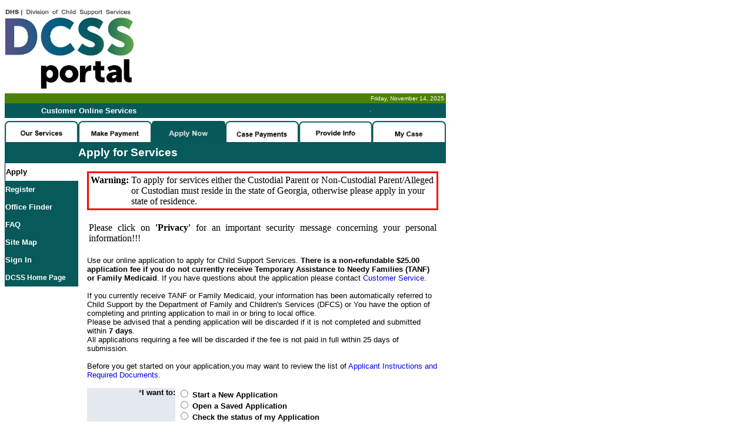

--- FILE ---
content_type: text/html;charset=UTF-8
request_url: https://services.georgia.gov/dhr/cspp/do/public/ApplyNow;jsessionid=B0204A7D090DEB2EF546CD38CF09EB53
body_size: 68151
content:




   














<html>
<body>

<!-- SiteCatalyst code version: H.16.
Copyright 1997-2008 Omniture, Inc. More info available at
http://www.omniture.com -->
<script language="JavaScript" type="text/javascript" src="/dhr/cspp/pages/files/s_code.js"></script>
<script language="JavaScript" type="text/javascript"><!--
/* You may give each page an identifying name, server, and channel on
the next lines. */ 
s.pageName="CSPP - Applicant New"
s.server="services.georgia.gov"
s.channel=""
s.pageType=""
s.prop1=""
s.prop2=""
s.prop3=""
s.prop4=""
s.prop5=""
s.prop6=""
s.prop7=""
/* Conversion Variables */
s.state=""
s.zip=""
s.events=""
s.eVar9=""
s.eVar10=""
s.eVar11=""
/* Hierarchy Variables */
s.hier1=""
/************* DO NOT ALTER ANYTHING BELOW THIS LINE ! **************/
var s_code=s.t();if(s_code)document.write(s_code)//--></script>
<!-- End SiteCatalyst code version: H.16. -->



<div style="width: 750px;">
<table  border="0" cellspacing="0" cellpadding="0" style="table-layout:fixed; width: 750px;">
                <tr>
                                <td>
                                                <body style="background-color:#FFFFFF;">
                                                                <table style="table-layout:fixed;width: 750px;" cellSpacing=0 cellPadding=0 bgColor=#ffffff border=0 valign="top">
 
                                                                                <tr>
                                                                                               
                                                                                                <td vAlign=top align=left style="width: 50px;"><A
                                                                                                                href="http://www.ocss.dhr.georgia.gov/" target="_blank" ><img src="/dhr/cspp/pages/images/dcssportallogo.jpg" border="0"  style="width: 220px;"></a></td> 
                                                                                                
                                                                                </tr>
                                                                </table>
                                                                <table cellSpacing=0 cellPadding=0 width=750 border=0 valign="top">
 
                                                                                <tr bgColor=#4D8208>                                                                                               
                                                                                                <td vAlign=top align=right width="28%" style="font-size: 10px; line-height: normal; font-weight: normal; font-variant: normal; color: #FFFFFF; text-decoration: none; font-family: Verdana, Arial, Helvetica, sans-serif; padding: 3px;">
                               
 
                                                                                                Friday, November 14, 2025
 
                                                                                                </td>
                                                                                </tr>
                                                                </table>
                                                                <table width="750" border="0" cellpadding="0" cellspacing="0" bgcolor="#085959">
                                                                                <tr valign="middle">
                                                                                                <td width="62" height="25" align="left" valign="top">&nbsp;</td>
                                                                                                <td width="530" align="left" valign="middle"><font color="#FFFFFF" face="Arial"><strong><font color="#FFFFFF"><strong><font size="2">
                                                                                                                Customer Online Services
                                                                                                                </font></strong></font></strong></font></td>
                   
                                                                                                <td width="28" align="left" valign="middle"><img src="/dhr/cspp/pages/images/secure_icon_transparent_bg.gif" width="27" height="25"></td>
                                                                                                <td width="130" align="left" valign="middle"><font size="1"><strong>
                                                                                                                <font color="#999966">-</font><font color="#FFFFFF" face="Arial"></font></strong></font>
                                                                                                </td>
                                                                                </tr>
                                                                </table>
                                                </body>
 
                                </td>
                </tr>
                <tr>
                                <td height="5" id="headerSpace" bgcolor="white"><img src="/dhr/cspp/pages/images/spacer.gif" height="5" alt="" width="1" /></td>
                </tr>
</table>
</div>





<link href="/dhr/cspp/pages/cspp.css;jsessionid=F4076395A25D4445036FD3C2B2F6F23E" rel="stylesheet" type="text/css"/>

<script>
<!--
function sessionTimeoutImminent()
{
    var now = new Date();
    var hours = now.getHours();
    var minutes = now.getMinutes();
        var timeValue = "" + ((hours > 12) ? hours -12 : hours)
    if (timeValue == "0") timeValue = 12;
    timeValue += ((minutes < 10) ? ":0" : ":") + minutes
    timeValue += (hours >= 12) ? " P.M." : " A.M."

    alert(timeValue + ": Your session will time out in 5 minutes.");
}

function showAlertMsg(message)
{
        alert(html_entity_decode(message) + "\n");
 }

function html_entity_decode(s) 
{

        var span = document.createElement('textarea');
        span.innerHTML=s.replace(/</g,"<").replace(/>/g,">");
        return span.value;
}

function doSubmit(form)
{
    eval("var obj = document." + form);
    if(obj == null)
    {
        alert("*** Developer Error *** Form \"" + form + "\" not found."); 
        return false;
    }
    var validationFunction = "validate" + form.charAt(0).toUpperCase() + form.substring(1,form.length); 
    eval("var callValidate = ((typeof " + validationFunction + ") == \"function\");");
    if(callValidate)    
        eval("var valid = validate" + form.charAt(0).toUpperCase() + form.substring(1,form.length) + "(document." + form + ");");
    else
        eval("var valid = true;");
    if(valid)
    {
        eval("document." + form + ".submit();");
    }
    return false;
}

function doSubmitEx(form, action)
{
    eval("var obj = document." + form);
    if(obj == null)
    {
        alert("*** Developer Error *** Form \"" + form + "\" not found."); 
        return false;
    }
    var validationFunction = "validate" + form.charAt(0).toUpperCase() + form.substring(1,form.length); 
    eval("var callValidate = ((typeof " + validationFunction + ") == \"function\");");
    if(callValidate)    
        eval("var valid = validate" + form.charAt(0).toUpperCase() + form.substring(1,form.length) + "(document." + form + ");");
    else
        eval("var valid = true;");
    if(valid)
    {   
        eval("document." + form + ".action=document." + form + ".action" + "+\"?action=" + action +"\";");
        eval("document." + form + ".submit();");
    }
    return false;
}

function doSave(form)
{
    eval("var obj = document." + form);
    if(obj == null)
    {
        alert("*** Developer Error *** Form \"" + form + "\" not found."); 
        return false;
    }
    var validationFunction = "validate" + form.charAt(0).toUpperCase() + form.substring(1,form.length); 
    eval("var callValidate = ((typeof " + validationFunction + ") == \"function\");");
    if(callValidate)    
        eval("var valid = validate" + form.charAt(0).toUpperCase() + form.substring(1,form.length) + "(document." + form + ");");
    else
        eval("var valid = true;");
    if(valid)
    {
        if(obj.action.indexOf('?') != -1)
        {
            var i = obj.action.indexOf('?');
            obj.action = obj.action.substring(0,i);
        }   
                obj.action=obj.action+'?Save=true';
        eval("document." + form + ".submit();");    
    }
    return false;
}

function doNew(form)
{
    eval("var obj = document." + form);
    if(obj == null)
    {
        alert("*** Developer Error *** Form \"" + form + "\" not found."); 
        return false;
    }
    var validationFunction = "validate" + form.charAt(0).toUpperCase() + form.substring(1,form.length); 
    eval("var callValidate = ((typeof " + validationFunction + ") == \"function\");");
    if(callValidate)    
        eval("var valid = validate" + form.charAt(0).toUpperCase() + form.substring(1,form.length) + "(document." + form + ");");
    else
        eval("var valid = true;");
    if(valid)
    {
        if(obj.action.indexOf('?') != -1)
        {
            var i = obj.action.indexOf('?');
            obj.action = obj.action.substring(0,i);
        }   
                obj.action=obj.action+'?New=true';
        eval("document." + form + ".submit();");    
    }
    return false;
}


function doNext(form)
{
    eval("var obj = document." + form);
    if(obj == null)
    {
        alert("*** Developer Error *** Form \"" + form + "\" not found."); 
        return false;
    }
    var validationFunction = "validate" + form.charAt(0).toUpperCase() + form.substring(1,form.length); 
    eval("var callValidate = ((typeof " + validationFunction + ") == \"function\");");
    if(callValidate)    
        eval("var valid = validate" + form.charAt(0).toUpperCase() + form.substring(1,form.length) + "(document." + form + ");");
    else
        eval("var valid = true;");
    if(valid)
    {
        if(obj.action.indexOf('?') != -1)
        {
            var i = obj.action.indexOf('?');
            obj.action = obj.action.substring(0,i);
        }   
                obj.action=obj.action+'?Direction=FORWARD';
        eval("document." + form + ".submit();");
    }
    return false;
}

function doPrevious(form)
{
    eval("var obj = document." + form);
    if(obj == null)
    {
        alert("*** Developer Error *** Form \"" + form + "\" not found."); 
        return false;
    }
    var validationFunction = "validate" + form.charAt(0).toUpperCase() + form.substring(1,form.length); 
    eval("var callValidate = ((typeof " + validationFunction + ") == \"function\");");
    if(callValidate)    
        eval("var valid = validate" + form.charAt(0).toUpperCase() + form.substring(1,form.length) + "(document." + form + ");");
    else
        eval("var valid = true;");
    if(valid)
    {
        if(obj.action.indexOf('?') != -1)
        {
            var i = obj.action.indexOf('?');
            obj.action = obj.action.substring(0,i);
        }   
                obj.action=obj.action+'?Direction=BACKWARD';
        eval("document." + form + ".submit();");
    }
    return false;
}

function doRedirect(form, target)
{
    eval("var obj = document." + form);
    if(obj == null)
    {
        alert("*** Developer Error *** Form \"" + form + "\" not found."); 
        return false;
    }
    var validationFunction = "validate" + form.charAt(0).toUpperCase() + form.substring(1,form.length); 
    eval("var callValidate = ((typeof " + validationFunction + ") == \"function\");");
    if(callValidate)    
        eval("var valid = validate" + form.charAt(0).toUpperCase() + form.substring(1,form.length) + "(document." + form + ");");
    else
        eval("var valid = true;");
    if(valid)
    {
        if(obj.action.indexOf('?') != -1)
        {
            var i = obj.action.indexOf('?');
            obj.action = obj.action.substring(0,i);
        }   
                obj.action=obj.action+'?RedirectTo='+target;
        eval("document." + form + ".submit();");
    }
    return false;
}

function doRedirectWithChecking(form,target,checking)
{
    eval("var obj = document." + form);
    if(obj == null)
    {
        alert("*** Developer Error *** Form \"" + form + "\" not found."); 
        return false;
    }
    var validationFunction = "validate" + form.charAt(0).toUpperCase() + form.substring(1,form.length); 
    eval("var callValidate = ((typeof " + validationFunction + ") == \"function\");");
    if(callValidate)    
        eval("var valid = validate" + form.charAt(0).toUpperCase() + form.substring(1,form.length) + "(document." + form + ");");
    else
        eval("var valid = true;");
    if(valid)
    {
        if(obj.action.indexOf('?') != -1)
        {
            var i = obj.action.indexOf('?');
            obj.action = obj.action.substring(0,i);
        }   
            obj.action=obj.action+'?RedirectTo='+target;
        
        if(checking)
            eval("document." + form + ".submit();");
    }
    return false;
}       

var selectCtlName = "CaseList";
var tableName = "DynamicTable";
var isW3DOM = false;
var message = "Sorry, your browser is not W3C DOM Compliant. As a result Filtering by case will not work. To use this functionality, please upgrade to a W3C DOM compliant browser such as Internet Explorer 5.0 (or above) or Netscape 6.0 (or above)."
var currentCase = ""            
var rowData = new Array();


function onLoadHandler()
{               
    isW3DOM = (document.getElementById)?true:false;
    if(!isW3DOM)
    {
        alert(message);                 
        return;
    }

    var trackSession = 0;
    if(trackSession)
        setTimeout("sessionTimeoutImminent()",24.5*60*1000);

    var table = document.getElementById(tableName);
    if(table != null)
    {   
        var tbody = table.getElementsByTagName("TBODY")[0];
        
        var allRows = tbody.getElementsByTagName("TR"); 
            
        var index = 0;   
        for(var i=0; i<allRows.length; i++)
        {
            if(allRows[i].id == "")
                continue;
            var tdArray = allRows[i].childNodes;
            var cellData = new Array();
            var index2 = 0;
            for(var j=0; j<tdArray.length; j++)
            {
                if(tdArray[j].nodeType != 1)
                    continue;
                cellData[index2] = new Array(tdArray[j].innerHTML);    
                index2++;
            }
            rowData[index] = new Array(allRows[i].id, cellData);                    
            index++;
        }
                 
        helper(document.getElementById(selectCtlName).options[0].innerHTML);
    }
    
    if((typeof doOnload) == "function") 
        doOnload();   
}

function onUnloadHandler()
{
    if((typeof doOnUnload) == "function")   
        doOnUnload();
}

window.onload = onLoadHandler;
window.onunload=onUnloadHandler;
                    
function show(select)
{
    if(!isW3DOM)
    {
        alert(message); 
        return;
    }   
    var selectedCase = select.options[select.selectedIndex].innerHTML;  
    helper(selectedCase);                               
}

function strltrim() 
{
    return this.replace(/^\s+/,'');
}

function strrtrim() 
{
    return this.replace(/\s+$/,'');
}

function strtrim() 
{
    return this.replace(/^\s+/,'').replace(/\s+$/,'');
}

String.prototype.ltrim = strltrim;
String.prototype.rtrim = strrtrim;
String.prototype.trim = strtrim;


/////////////////////////////
// internal usage //
/////////////////////////////

function helper(selectedCase)
{       
    if(!isW3DOM)
        return;
                    
    currentCase = selectedCase;
    var table = document.getElementById(tableName);     
    var tbody = table.getElementsByTagName("TBODY")[0];

    var nRow = rowData.length;                                                      
    if (nRow < 1)
        return; 
    
    cleanTable();
    
    for(var i=0; i<nRow; i++)
    {                           
                var index =     0;
        if(selectedCase != "All")
        {
            index = -1;
            var cases = rowData[i][0].split(",");
            for(var j=0; j<cases.length; j++)
            {
                var theCase = cases[j]; 
                var indexU = cases[j].indexOf("_");
                if(indexU != -1)
                    theCase = cases[j].substring(0,indexU); 
                if(theCase == selectedCase)
                {
                    index = 0;
                    break;
                }
            }       
        }
        if(index  != -1)
        {                       
            var tr = document.createElement("TR");
            for(var j=0; j<rowData[i][1].length; j++)
            {
                var cell = document.createElement("td");
                    cell.innerHTML = rowData[i][1][j];
                    tr.appendChild(cell);
            }                       
            tbody.appendChild(tr);                      
        }
    }
    
}

function cleanTable()
{
    var table = document.getElementById(tableName);
    var tbody = table.getElementsByTagName("TBODY")[0];
    var rows = tbody.getElementsByTagName("TR");
    var len = rows.length;
    while(len > 0)
    {
        var row = rows[0];
        tbody.removeChild(row);
        rows = tbody.getElementsByTagName("TR");
        len = rows.length;
    }
}

function popHelp(helpInfo, width, height) 
{ 
    features = 'toolbar=no,location=no,directories=no,status=no,menubar=no,scrollbars=no,resizable=no,top=250,left=250,width='+width+',height='+height;
    helpWindow = window.open ("","",features);
    helpWindow.document.write ("<body align='center' style='font-size: 10pt; font-family:Arial; color:black; font-weight:600'>"+helpInfo+"</body>");
} 
// -->
</script>


<table  border="0" cellspacing="0" cellpadding="0" width="740" bgcolor="white" >




  
  <tr>    


	

    <td  valign="bottom" width="125" height="35"> 
      <a href="/dhr/cspp/do/public/Welcome;jsessionid=F4076395A25D4445036FD3C2B2F6F23E"><img border="0" name="OurServices" alt="Our Services" src="/dhr/cspp/pages/images/OurServicesUp.gif" width="125" height="36"/></a>
    </td>


  	

    <td  valign="bottom" width="125" height="35"> 
      <a href="/dhr/cspp/do/public/MakePayment;jsessionid=F4076395A25D4445036FD3C2B2F6F23E"><img border="0" name="MakePayment" alt="Make Payment" src="/dhr/cspp/pages/images/MakePaymentUp.gif" width="125" height="36"/></a>
    </td>


	
  	
		  	
  		

    <td bgcolor="#085959" bordercolor="#085959" height="35" valign="bottom" width="125"> 
      <img border="0" name="ApplyNow" alt="Apply Now" src="/dhr/cspp/pages/images/ApplyNowDown.gif" width="125" height="36"/>
    </td>


	
  	

    <td  valign="bottom" width="125" height="35"> 
      <a href="/dhr/cspp/do/Payments;jsessionid=F4076395A25D4445036FD3C2B2F6F23E"><img border="0" name="Payments" alt="Payments" src="/dhr/cspp/pages/images/CasePaymentsUp.gif" width="125" height="36"/></a>
    </td>


  	

    <td  valign="bottom" width="125" height="35"> 
      <a href="/dhr/cspp/do/PersonalInfo;jsessionid=F4076395A25D4445036FD3C2B2F6F23E"><img border="0" name="ProvideInfo" alt="Provide Info" src="/dhr/cspp/pages/images/ProvideInfoUp.gif" width="125" height="36"/></a>
    </td>


	

    <td  valign="bottom" width="125" height="35"> 
      <a href="/dhr/cspp/do/FetchMyCaseInformation;jsessionid=F4076395A25D4445036FD3C2B2F6F23E"><img border="0" name="MyCase" alt="My Case" src="/dhr/cspp/pages/images/MyCaseUp.gif" width="125" height="36"/></a>
    </td>

    
		

  
   </tr>
   
    

  
    
  <tr style="border-top-style:solid; border-top-width:5" bgcolor="#085959" bordercolor="#085959"> 


	<td height="36" width="140" >&nbsp;</td>
	<td colspan="3" height="36" class="title1">Apply for Services</td>
	<td height="36" colspan="2" align="right" class="title2">
	
	&nbsp;
	</td> 

    
  </tr>  
  <tr bordercolor="#FFFFCC"> 





    <td valign="top" height="318"> 
        <table cellspacing="0" width="125" height="100" style="border-top-width: 0">
        
        

   	  
	  

            <tr> 
              <td style="border-left-style:solid; border-left-width:1;" bordercolor="#085959" height="30"> 
                <p> <font face="Arial" font size="2"><b>Apply 
                  </b></font></p>
              </td>
            </tr>

  
	  
	  

            <tr> 
              <td bgcolor="#085959" height="30" >  
                <p> <font face="Arial" color="#FFFFFF" size="2"><b><a href="/dhr/cspp/do/public/Register;jsessionid=F4076395A25D4445036FD3C2B2F6F23E" style="text-decoration: none; color: white">Register</a> 
                  </b></font></p>
                 </td>
            </tr>


	  

            <tr> 
              <td bgcolor="#085959" height="30" >  
                <p> <font face="Arial" color="#FFFFFF" size="2"><b><a href="/dhr/cspp/do/public/OfficeFinder;jsessionid=F4076395A25D4445036FD3C2B2F6F23E" style="text-decoration: none; color: white">Office Finder</a> 
                  </b></font></p>
                 </td>
            </tr>


	  

            <tr> 
              <td bgcolor="#085959" height="30" >  
                <p> <font face="Arial" color="#FFFFFF" size="2"><b><a href="/dhr/cspp/do/public/FAQ;jsessionid=F4076395A25D4445036FD3C2B2F6F23E" style="text-decoration: none; color: white">FAQ</a> 
                  </b></font></p>
                 </td>
            </tr>


	  

            <tr> 
              <td bgcolor="#085959" height="30" >  
                <p> <font face="Arial" color="#FFFFFF" size="2"><b><a href="/dhr/cspp/do/public/SiteMap;jsessionid=F4076395A25D4445036FD3C2B2F6F23E" style="text-decoration: none; color: white">Site Map</a> 
                  </b></font></p>
                 </td>
            </tr>


	  

            <tr> 
              <td bgcolor="#085959" height="30" >  
                <p> <font face="Arial" color="#FFFFFF" size="2"><b><a href="/dhr/cspp/do/Logon;jsessionid=F4076395A25D4445036FD3C2B2F6F23E" style="text-decoration: none; color: white">Sign In</a> 
                  </b></font></p>
                 </td>
            </tr>


  
        

   <tr>
      <td bgcolor="#085959" height="30">
      <a href="https://childsupport.georgia.gov/" style="text-decoration:none; color: white"><b><span style="font-size: 9.3pt; font-family:Arial; color:FFFFFF;">DCSS Home Page</span></b></a>
      </td>
    </tr>


</table>
  </td>
  <td colspan="6" height="318" valign="top" align="right" >
    <table width="610" height="193" border="0" cellspacing="0" cellpadding="0">

  
        


<script>
<!--
// -->
</script>
<NOSCRIPT>
<br/>
<p><font face="Arial" color="#FF0000" size="3"><b>
<u>Error</u><br/><br/>
This web site requires JavaScript support.<br/><br/>
If your browser doesn't support JavaScript then please upgrade your browser. 
If JavaScript support has been disabled then please enable it.
</b></font></p>
</NOSCRIPT>

    <tr>
    <td valign="top">
        <table><tbody></tbody></table>
        <table><tbody></tbody></table>


   	

<script>
<!--
function checkEitherOrAndSubmit()
{
	var IAmTheRequiredText = "'I am the' selection is required.";
	var IWantToRequiredText = "'I want to' selection is required.";

	if(!document.applicantNewForm.appNewSelection[0].checked &&
		!document.applicantNewForm.appNewSelection[1].checked &&
		!document.applicantNewForm.appNewSelection[2].checked &&
		(document.applicantNewForm.appNewSelection[3] != null &&
		!document.applicantNewForm.appNewSelection[3].checked))
	{
		showAlertMsg(IWantToRequiredText);
		return false;
	} 	
	else if(document.applicantNewForm.appNewSelection[0].checked && 
		!document.applicantNewForm.roleSelection[0].checked &&
		!document.applicantNewForm.roleSelection[1].checked &&
		!document.applicantNewForm.roleSelection[2].checked )
	{
		showAlertMsg(IAmTheRequiredText);
		return false;
	}
	if(document.applicantNewForm.appNewSelection[0].checked)
	{
		doNew("applicantNewForm");
	}
	else 
	{
		doNext("applicantNewForm");
	}
	return false;
}

function startNewApp()
{
	document.getElementById("roleSelectionTable").style.display='block';
}

function openSavedApp()
{
	document.getElementById("roleSelectionTable").style.display='none';
}

function doOnload()
{
	document.applicantNewForm.roleSelection[0].checked = false;
	document.applicantNewForm.roleSelection[1].checked = false;
	document.getElementById("roleSelectionTable").style.display='none';
}
//-->
</script>

	<table width="98%" cellpadding="0" cellspacing="0">
		<tr height="10"><td></td></tr>
		<tr>
		<td>
		  <table style="border: red solid medium;">
			<tr>
			  <td align="right" valign="top"><b>Warning:</b></td>
			  <td align="left">To apply for services either the Custodial Parent or Non-Custodial Parent/Alleged or Custodian must reside in the state of Georgia, otherwise please apply in your state of residence.</td>
			</tr>
		   </table>
		</td>
		</tr>		
		
		<tr height="5"><td>
		    &nbsp;
			<table>
			 <tr>
			   <td>
			   
			   <span style="color:black"><p align="justify">Please click on <a class="one" href="/dhr/cspp/do/public/PrivacyMsg"><b>'Privacy'</b></a> for an important security message concerning your personal information!!!</p></span></td> 
			 </tr>
		    </table>&nbsp;
		</td></tr>
		<tr>
			<td class="font4">
				Use our online application to apply for Child Support Services. <b>There is a non-refundable $25.00 application fee if you do not currently receive Temporary Assistance to Needy Families (TANF) or Family Medicaid</b>. If you have questions about the application please contact <a href="/dhr/cspp/do/public/Contact"> Customer Service</a>.<br><br>If you currently receive TANF or Family Medicaid, your information has been automatically referred to Child Support by the Department of Family and Children's Services (DFCS) or You have the option of completing and printing application to mail in or bring to local office.<br><font color="black">Please be advised that a pending application will be discarded if it is not completed and submitted within <b>7 days</b>.</b></font><br><font color="black">All applications requiring a fee will be discarded if the fee is not paid in full within 25 days of submission.</font><br><br>Before you get started on your application,you may want to review the list of <a href="http://dcss.dhs.georgia.gov/application-services" target="_blank"> Applicant Instructions and Required Documents</a>. 
			</td>
		</tr>
		<tr height="15"><td></td></tr>
		<tr>
			<td>
				<form name="applicantNewForm" method="post" action="/dhr/cspp/do/public/application/ApplicantNewNext;jsessionid=F4076395A25D4445036FD3C2B2F6F23E" onsubmit="return validateApplicantNewForm(this);">
				<table cellpadding="0" cellspacing="0"  width="100%">
					<tr valign="top" >
						<td width="25%" class="font7" align="right">
							&nbsp;&nbsp;&nbsp;<font color="#864038">*</font>I want to:
						</td>
						<td width="75%" class="font4">
							&nbsp<input name="appNewSelection" type="radio" value="startNewApp"  onClick="startNewApp();" />
								<b>Start a New Application</b>
							<br>
							&nbsp<input name="appNewSelection" type="radio" value="openSavedApp" onClick="openSavedApp();" />
								<b>Open a Saved Application</b>
								<br>  
							&nbsp<input name="appNewSelection" type="radio" value="checkAppStatus" onClick="openSavedApp();" />
								<b>Check the status of my Application</b>
							
						</td>
					</tr>
					<tr height="15"><td colspan="2"></td></tr>
					<tr>
						<td>
						</td>
						<td align="left" class="font25">
							<a href=http://dcss.dhs.georgia.gov/application-services target='new'>Download the application</a>
						</td>
					</tr>
					<tr>					 
					  <td colspan="2"><br/>
						<table>
							<tr>							  
							  <td align="right" valign="top" nowrap>Same Day Service-</td>
							  <td align="left">Applicants requesting Same Day Service processing <b>must bring</b> the completed application, all required and supporting documents to the local Child Support Office <b>before 3:00 pm</b><br /><b>You also have the option of completing the online application then download completed application to take to the local Child Support Office along with all required and supporting documents.</b></td>
							</tr>
						</table>
					   </td>
					</tr>
					<tr height="15"><td colspan="2"></td></tr>
					<tr >
						<td colspan="2">
							<table id="roleSelectionTable" width="100%">
								<tr valign="top">
									<td width="25%" class="font7" align="right" >
										<font color="#864038">*</font>I am the:
									</td>
									<td width="75%" class="font4" >
										<input name="roleSelection" type="radio" value="cp" />
											<b>Custodial Parent</b> 
											<br>&nbsp&nbsp&nbsp&nbsp Biological parent who lives with the child(ren)
										<br>
										    <input name="roleSelection" type="radio" value="ncp" />
											<b>Non-Custodial Parent/Alleged</b> 
											<br>&nbsp&nbsp&nbsp&nbsp Biological parent who does NOT live with the child(ren)
										<br>
										<input name="roleSelection" type="radio" value="cu" />
											<b>Custodian</b>
											<br>&nbsp&nbsp&nbsp&nbsp Non-parent who lives with the child(ren)
										<br>
									</td>
								</tr>
							</table>
						</td>
					</tr>
					<tr height="15"><td colspan="2"></td></tr>
					<tr> 
						 <td colspan="2" class="font1">*Required </td>
					</tr>
					<tr>
						<td colspan="2" align="center">
							<a href="javascript:null" onclick="return checkEitherOrAndSubmit();">
								<hr noshade size="1" /><img alt='NEXT' src="/dhr/cspp/pages/images/Next.gif" border="0"/>
							</a>
						</td>
					</tr>
				</table>				
			</form>
			<script type="text/javascript" language="Javascript1.1"> 

<!-- Begin 

     var bCancel = false; 

    function validateApplicantNewForm(form) {                                                                   
        if (bCancel) 
      return true; 
        else 
       return validateRequired(form); 
   } 

    function required () { 
     this.aa = new Array("appNewSelection", " is required.", new Function ("varName", " return this[varName];"));
    } 



function validateDate(form) {
               var bValid = true;
               var focusField = null;
               var i = 0;
               var fields = new Array();
               oDate = new DateValidations();
               for (x in oDate) {
                   var value = form[oDate[x][0]].value;
                   var datePattern = oDate[x][2]("datePatternStrict");
                   if ((form[oDate[x][0]].type == 'text' ||
                        form[oDate[x][0]].type == 'textarea') &&
                       (value.length > 0) &&
                       (datePattern.length > 0)) {
                     var MONTH = "MM";
                     var DAY = "dd";
                     var YEAR = "yyyy";
                     var orderMonth = datePattern.indexOf(MONTH);
                     var orderDay = datePattern.indexOf(DAY);
                     var orderYear = datePattern.indexOf(YEAR);
                     if ((orderDay < orderYear && orderDay > orderMonth)) {
                         var iDelim1 = orderMonth + MONTH.length;
                         var iDelim2 = orderDay + DAY.length;
                         var delim1 = datePattern.substring(iDelim1, iDelim1 + 1);
                         var delim2 = datePattern.substring(iDelim2, iDelim2 + 1);
                         if (iDelim1 == orderDay && iDelim2 == orderYear) {
                            dateRegexp = new RegExp("^(\\d{2})(\\d{2})(\\d{4})$");
                         } else if (iDelim1 == orderDay) {
                            dateRegexp = new RegExp("^(\\d{2})(\\d{2})[" + delim2 + "](\\d{4})$");
                         } else if (iDelim2 == orderYear) {
                            dateRegexp = new RegExp("^(\\d{2})[" + delim1 + "](\\d{2})(\\d{4})$");
                         } else {
                            dateRegexp = new RegExp("^(\\d{2})[" + delim1 + "](\\d{2})[" + delim2 + "](\\d{4})$");
                         }
                         var matched = dateRegexp.exec(value);
                         if(matched != null) {
                            if (!isValidDate(matched[2], matched[1], matched[3])) {
                               if (i == 0) {
                                   focusField = form[oDate[x][0]];
                               }
                               fields[i++] = oDate[x][1];
                               bValid =  false;
                            }
                         } else {
                            if (i == 0) {
                                focusField = form[oDate[x][0]];
                            }
                            fields[i++] = oDate[x][1];
                            bValid =  false;
                         }
                     } else if ((orderMonth < orderYear && orderMonth > orderDay)) {
                         var iDelim1 = orderDay + DAY.length;
                         var iDelim2 = orderMonth + MONTH.length;
                         var delim1 = datePattern.substring(iDelim1, iDelim1 + 1);
                         var delim2 = datePattern.substring(iDelim2, iDelim2 + 1);
                         if (iDelim1 == orderMonth && iDelim2 == orderYear) {
                             dateRegexp = new RegExp("^(\\d{2})(\\d{2})(\\d{4})$");
                         } else if (iDelim1 == orderMonth) {
                             dateRegexp = new RegExp("^(\\d{2})(\\d{2})[" + delim2 + "](\\d{4})$");
                         } else if (iDelim2 == orderYear) {
                             dateRegexp = new RegExp("^(\\d{2})[" + delim1 + "](\\d{2})(\\d{4})$");
                         } else {
                             dateRegexp = new RegExp("^(\\d{2})[" + delim1 + "](\\d{2})[" + delim2 + "](\\d{4})$");
                         }
                         var matched = dateRegexp.exec(value);
                         if(matched != null) {
                             if (!isValidDate(matched[1], matched[2], matched[3])) {
                                 if (i == 0) {
                                     focusField = form[oDate[x][0]];
                                 }
                                 fields[i++] = oDate[x][1];
                                 bValid =  false;
                              }
                         } else {
                             if (i == 0) {
                                 focusField = form[oDate[x][0]];
                             }
                             fields[i++] = oDate[x][1];
                             bValid =  false;
                         }
                     } else if ((orderMonth > orderYear && orderMonth < orderDay)) {
                         var iDelim1 = orderYear + YEAR.length;
                         var iDelim2 = orderMonth + MONTH.length;
                         var delim1 = datePattern.substring(iDelim1, iDelim1 + 1);
                         var delim2 = datePattern.substring(iDelim2, iDelim2 + 1);
                         if (iDelim1 == orderMonth && iDelim2 == orderDay) {
                             dateRegexp = new RegExp("^(\\d{4})(\\d{2})(\\d{2})$");
                         } else if (iDelim1 == orderMonth) {
                             dateRegexp = new RegExp("^(\\d{4})(\\d{2})[" + delim2 + "](\\d{2})$");
                         } else if (iDelim2 == orderDay) {
                             dateRegexp = new RegExp("^(\\d{4})[" + delim1 + "](\\d{2})(\\d{2})$");
                         } else {
                             dateRegexp = new RegExp("^(\\d{4})[" + delim1 + "](\\d{2})[" + delim2 + "](\\d{2})$");
                         }
                         var matched = dateRegexp.exec(value);
                         if(matched != null) {
                             if (!isValidDate(matched[3], matched[2], matched[1])) {
                                 if (i == 0) {
                                     focusField = form[oDate[x][0]];
                                  }
                                  fields[i++] = oDate[x][1];
                                  bValid =  false;
                              }
                          } else {
                              if (i == 0) {
                                  focusField = form[oDate[x][0]];
                              }
                              fields[i++] = oDate[x][1];
                              bValid =  false;
                          }
                     } else {
                         if (i == 0) {
                             focusField = form[oDate[x][0]];
                         }
                         fields[i++] = oDate[x][1];
                         bValid =  false;
                     }
                  }
               }
               if (fields.length > 0) {
                  focusField.focus();
                  alert(fields.join('\n'));
               }
               return bValid;
            }

	    function isValidDate(day, month, year) {
	        if (month < 1 || month > 12) {
                    return false;
                }
                if (day < 1 || day > 31) {
                    return false;
                }
                if ((month == 4 || month == 6 || month == 9 || month == 11) &&
                    (day == 31)) {
                    return false;
                }
                if (month == 2) {
                    var leap = (year % 4 == 0 &&
                               (year % 100 != 0 || year % 400 == 0));
                    if (day>29 || (day == 29 && !leap)) {
                        return false;
                    }
                }
                if(year == 0)
                    return false;
                    
                return true;
            }
function validateMinLength(form) {
                var bValid = true;
                var focusField = null;
                var i = 0;
                var fields = new Array();
                oMinLength = new minlength();
                for (x in oMinLength) {
                    if (form[oMinLength[x][0]].type == 'text' ||
                        form[oMinLength[x][0]].type == 'textarea' ||
                        form[oMinLength[x][0]].type == 'password') {
                        if(form[oMinLength[x][0]].value.trim().length == 0)
                            continue;
                        var iMin = parseInt(oMinLength[x][2]("minlength"));
                        if (form[oMinLength[x][0]].value.length < iMin) {
                            if (i == 0) {
                                focusField = form[oMinLength[x][0]];
                            }
                            fields[i++] = oMinLength[x][1];
                            bValid = false;
                        }
                    }
                }
                if (fields.length > 0) {
                   focusField.focus();
                   alert(fields.join('\n'));
                }
                return bValid;
            }
function validateIntRange(form) {
                var bValid = true;
                var focusField = null;
                var i = 0;
                var fields = new Array();
                oRange = new intRange();
                for (x in oRange) {
                    if ((form[oRange[x][0]].type == 'text' ||
                         form[oRange[x][0]].type == 'textarea') &&
                        (form[oRange[x][0]].value.length > 0)) {
                        var iMin = parseInt(oRange[x][2]("min"));
                        var iMax = parseInt(oRange[x][2]("max"));
                        var iValue = parseInt(form[oRange[x][0]].value);
                        if (!(iValue >= iMin && iValue <= iMax)) {
                            if (i == 0) {
                                focusField = form[oRange[x][0]];
                            }
                            fields[i++] = oRange[x][1];
                            bValid = false;
                        }
                    }
                }
                if (fields.length > 0) {
                    focusField.focus();
                    alert(fields.join('\n'));
                }
                return bValid;
            }
function validateMaxLength(form) {
                var bValid = true;
                var focusField = null;
                var i = 0;
                var fields = new Array();
                oMaxLength = new maxlength();
                for (x in oMaxLength) {
                    if (form[oMaxLength[x][0]].type == 'text' ||
                        form[oMaxLength[x][0]].type == 'textarea' ||
                        form[oMaxLength[x][0]].type == 'password') {
                        var iMax = parseInt(oMaxLength[x][2]("maxlength"));
                        if (form[oMaxLength[x][0]].value.length > iMax) {
                            if (i == 0) {
                                focusField = form[oMaxLength[x][0]];
                            }
                            fields[i++] = oMaxLength[x][1];
                            bValid = false;
                        }
                    }
                }
                if (fields.length > 0) {
                   focusField.focus();
                   alert(fields.join('\n'));
                }
                return bValid;
            }
function validateFloatRange(form) {
                var bValid = true;
                var focusField = null;
                var i = 0;
                var fields = new Array();
                oRange = new floatRange();
                for (x in oRange) {
                    if ((form[oRange[x][0]].type == 'text' ||
                         form[oRange[x][0]].type == 'textarea') &&
                        (form[oRange[x][0]].value.length > 0)) {
                        var fMin = parseFloat(oRange[x][2]("min"));
                        var fMax = parseFloat(oRange[x][2]("max"));
                        var fValue = parseFloat(form[oRange[x][0]].value);
                        if (!(fValue >= fMin && fValue <= fMax)) {
                            if (i == 0) {
                                focusField = form[oRange[x][0]];
                            }
                            fields[i++] = oRange[x][1];
                            bValid = false;
                        }
                    }
                }
                if (fields.length > 0) {
                    focusField.focus();
                    alert(fields.join('\n'));
                }
                return bValid;
            }
function validateMustMatch(form) {
                //alert("validateMustMatch called");
                var bValid = true;
                var focusField = null;
                var i = 0;
                var fields = new Array();
                oMustMatch = new mustmatch();
                for (x in oMustMatch) 
                {                    
                    if (form[oMustMatch[x][0]].type == 'text' ||
                        form[oMustMatch[x][0]].type == 'textarea' ||
                        form[oMustMatch[x][0]].type == 'password') 
                    {
                        //alert(oMustMatch[x][2]("mustMatch"));                        
                        //alert(form[oMustMatch[x][2]("mustMatch")].value);
                        if (form[oMustMatch[x][0]].value != form[oMustMatch[x][2]("mustMatch")].value) 
	                    {
                            if (i == 0) 
                                focusField = form[oMustMatch[x][0]];	                            	                            
                            fields[i++] = oMustMatch[x][1];
                            bValid = false;
	                    }                        
                    }
                }
                if (fields.length > 0) {
                   focusField.focus();
                   alert(fields.join('\n'));
                }
                return bValid;
            }
function validateByte(form) {
                var bValid = true;
                var focusField = null;
                var i = 0;
                var fields = new Array();
                oByte = new ByteValidations();
                for (x in oByte) {
                	var field = form[oByte[x][0]];
                	
                    if (field.type == 'text' ||
                        field.type == 'textarea' ||
                        field.type == 'select-one' ||
						field.type == 'radio') {

						var value = '';
						// get field's value
						if (field.type == "select-one") {
							var si = field.selectedIndex;
							if (si >= 0) {
								value = field.options[si].value;
							}
						} else {
							value = field.value;
						}
                        
                        if (value.length > 0) {

	                        var iValue = parseInt(value);
	                        if (isNaN(iValue) || !(iValue >= -128 && iValue <= 127)) {
	                            if (i == 0) {
	                                focusField = field;
	                            }
	                            fields[i++] = oByte[x][1];
	                            bValid = false;
	                        }
						}
						
                    }
                }
                if (fields.length > 0) {
                   focusField.focus();
                   alert(fields.join('\n'));
                }
                return bValid;
            }
function validateRange(form) {
                return validateIntRange(form);
            }
function validateInteger(form) {
                var bValid = true;
                var focusField = null;
                var i = 0;
                var fields = new Array();
                oInteger = new IntegerValidations();
                for (x in oInteger) {
                	var field = form[oInteger[x][0]];

                    if (field.type == 'text' ||
                        field.type == 'textarea' ||
                        field.type == 'select-one' ||
                        field.type == 'radio') {
                        
                        var value = '';
						// get field's value
						if (field.type == "select-one") {
							var si = field.selectedIndex;
						    if (si >= 0) {
							    value = field.options[si].value;
						    }
						} else {
							value = field.value;
						}
                        
                        if (value.length > 0) {
                        
                            if (!isAllDigits(value)) {
                                bValid = false;
                            } else {
	                            var iValue = parseInt(value);
	                            if (isNaN(iValue) || !(iValue >= -2147483648 && iValue <= 2147483647)) {
	                                if (i == 0) {
	                                    focusField = field;
	                                }
	                                fields[i++] = oInteger[x][1];
	                                bValid = false;
	                           }
                           }
                       }
                    }
                }
                if (fields.length > 0) {
                   focusField.focus();
                   alert(fields.join('\n'));
                }
                return bValid;
            }

            function isAllDigits(argvalue) {
                argvalue = argvalue.toString();
                var validChars = "0123456789";
                var startFrom = 0;
                if (argvalue.substring(0, 2) == "0x") {
                   validChars = "0123456789abcdefABCDEF";
                   startFrom = 2;
                } else if (argvalue.charAt(0) == "0") {
                   validChars = "01234567";
                   startFrom = 1;
                }
                for (var n = 0; n < argvalue.length; n++) {
                    if (validChars.indexOf(argvalue.substring(n, n+1)) == -1) return false;
                }
                return true;
            }
function validateFloat(form) {
                var bValid = true;
                var focusField = null;
                var i = 0;
                var fields = new Array();
                oFloat = new FloatValidations();
                for (x in oFloat) {
                	var field = form[oFloat[x][0]];
                	
                    if (field.type == 'text' ||
                        field.type == 'textarea' ||
                        field.type == 'select-one' ||
                        field.type == 'radio') {
                        
                    	var value = '';
						// get field's value
						if (field.type == "select-one") {
							var si = field.selectedIndex;
							if (si >= 0) {
							    value = field.options[si].value;
							}
						} else {
							value = field.value;
						}
                        
                        if (value.length > 0) {
                        
	                        var iValue = parseFloat(value);
	                        if (isNaN(iValue)) {
	                            if (i == 0) {
	                                focusField = field;
	                            }
	                            fields[i++] = oFloat[x][1];
	                            bValid = false;
	                        }
                        }
                    }
                }
                if (fields.length > 0) {
                   focusField.focus();
                   alert(fields.join('\n'));
                }
                return bValid;
            }
function validateRequired(form) {
                var bValid = true;
                var focusField = null;
                var i = 0;
                var fields = new Array();
                oRequired = new required();
                for (x in oRequired) {
                	var field = form[oRequired[x][0]];
            
               	
			if ((field.type) && (field.type == 'text' ||
                        field.type == 'textarea' ||
                        field.type == 'file' ||
                        field.type == 'select-one' ||
                        field.type == 'password')) {
                        
                        var value = '';
						// get field's value
						if (field.type == "select-one") {
							var si = field.selectedIndex;
							if (si >= 0) {
								value = field.options[si].value;
							}
						} else {
							value = field.value;
						}
                        
				value = value.trim();
                        if (value == '') {
                        
	                        if (i == 0) {
	                            focusField = field;
	                        }
	                        fields[i++] = oRequired[x][1];
	                        bValid = false;
                        }
                    }
			  else if(field.length)
              {
                    var value = "";
    				for (var j=0; j<field.length; j++) 
    				{ 					
    					if (field[j].checked) 
    					{
    						value = "checked"; 
    						break;
    					} 
    				}			
    				if (value != "checked") 
                    {
                        if (i == 0) 
                        {
                            focusField = field[0];
                        }					
                        fields[i++] = oRequired[x][1];
                        bValid = false;			
    					continue;
                     }
			  }	
                }
                if (fields.length > 0) {
                   focusField.focus();
                   alert(fields.join('\n'));
                }
                return bValid;
            }
function validateBadWords(form) {
                //alert("validateBadWords called");
                var badwordPlaceholder = "null";
                var bValid = true;
                var focusField = null;
                var i = 0;
                var fields = new Array();
                oBadwords = new badwords();
                for (x in oBadwords) 
                {
                    //alert(form[oBadwords[x][0]].type);
                    if (form[oBadwords[x][0]].type == 'text' ||
                        form[oBadwords[x][0]].type == 'textarea' ||
                        form[oBadwords[x][0]].type == 'password') 
                    {
                        //alert(oBadwords[x][2]("prohibitedWords"));
                        var prohibitedWords = oBadwords[x][2]("prohibitedWords").split(' ');
                        for(var k=0; k<prohibitedWords.length; k++)
                        {
                            var eachWord = prohibitedWords[k].toLowerCase();
                            //alert(eachWord);
	                        if (form[oBadwords[x][0]].value.toLowerCase().indexOf(eachWord) != -1) 
	                        {
	                            if (i == 0) 
	                                focusField = form[oBadwords[x][0]];	                            
	                            var msg = oBadwords[x][1];
	                            //var start = msg.indexOf(badwordPlaceholder);
	                            //var end = start + badwordPlaceholder.length;	                                
	                            //fields[i++] = msg.substring(0,start) + eachWord + msg.substring(end,msg.length);
                                fields[i++] = msg;
	                            bValid = false;
                                break;
	                        }
                        }
                    }
                }
                if (fields.length > 0) {
                   focusField.focus();
                   alert(fields.join('\n'));
                }
                return bValid;
            }
function validatePassword(form) 
            {
            	var minlength = 1;
            	var maxlength = 15;
                var username = form["username"].value.trim();
                var bValid = true;
                var focusField = null;
                var i = 0;
                var candidate = "0123456789abcdefghijklmnopqrstuvwxyzABCDEFGHIJKLMNOPQRSTUVWXYZ";
                
                var fields = new Array();
                oPassword = new password();
                
                for (x in oPassword) 
                {
                	var field = form[oPassword[x][0]];
                    if (field.type == 'password') 
                    {
                        var msgArray = oPassword[x][1].split('|');
                        var value = field.value.trim();
                        
                        if (value == '') 
                        {
	                        if (i == 0) 
                            {
	                            focusField = field;
	                        }
	                        fields[i++] = msgArray[0];
	                        bValid = false;
                            continue;
                        }
                        
                        if(username.charAt(0) == '$')
                        {
                        	if (value.length != 8) 
	                        {
	                            if (i == 0) 
	                            {
	                                focusField = field;
	                            }
	                            fields[i++] = msgArray[4];
	                            bValid = false;
	                            continue;
	                        }  
	                        else
	                        	continue;  
                        }
                        
                        if (value.length < minlength) 
                        {
                            if (i == 0) 
                            {
                                focusField = field;
                            }
                            fields[i++] = msgArray[1];
                            bValid = false;
                            continue;
                        }
                        
                        if (value.length > maxlength) 
                        {
                            if (i == 0) 
                            {
                                focusField = field;
                            }
                            fields[i++] = msgArray[2];
                            bValid = false;
                            continue;
                        }                        
                        
                        var j = 0;
                        for (j = 0; j < value.length; j++)
                        {
                            var c = value.charAt(j);                
                            if (candidate.indexOf(c) == -1)
                            {
                                if (i == 0) 
                                {
                                    focusField = field;
                                }
                                fields[i++] = msgArray[3] + "'" + c + "'";
                                bValid = false;
                                break;
                            }
                        }                        
                    }
                }
                
                if (fields.length > 0) 
                {
                   focusField.focus();
                   alert(fields.join('\n'));
                }
                
                return bValid;
            }
function validateShort(form) {
                var bValid = true;
                var focusField = null;
                var i = 0;
                var fields = new Array();
                oShort = new ShortValidations();
                for (x in oShort) {
                	var field = form[oShort[x][0]];
                	
                    if (field.type == 'text' ||
                        field.type == 'textarea' ||
                        field.type == 'select-one' ||
                        field.type == 'radio') {
                        
                        var value = '';
						// get field's value
						if (field.type == "select-one") {
							var si = field.selectedIndex;
							if (si >= 0) {
								value = field.options[si].value;
							}
						} else {
							value = field.value;
						}
                        
                        if (value.length > 0) {
                        
	                        var iValue = parseInt(value);
	                        if (isNaN(iValue) || !(iValue >= -32768 && iValue <= 32767)) {
	                            if (i == 0) {
	                                focusField = field;
	                            }
	                            fields[i++] = oShort[x][1];
	                            bValid = false;
	                       }
                       }
                    }
                }
                if (fields.length > 0) {
                   focusField.focus();
                   alert(fields.join('\n'));
                }
                return bValid;
            }
function validateCreditCard(form) {
                var bValid = true;
                var focusField = null;
                var i = 0;
                var fields = new Array();
                oCreditCard = new creditCard();
                for (x in oCreditCard) {
                    if ((form[oCreditCard[x][0]].type == 'text' ||
                         form[oCreditCard[x][0]].type == 'textarea') &&
                        (form[oCreditCard[x][0]].value.length > 0)) {
                        if (!luhnCheck(form[oCreditCard[x][0]].value)) {
                            if (i == 0) {
                                focusField = form[oCreditCard[x][0]];
                            }
                            fields[i++] = oCreditCard[x][1];
                            bValid = false;
                        }
                    }
                }
                if (fields.length > 0) {
                    focusField.focus();
                    alert(fields.join('\n'));
                }
                return bValid;
            }

            /**
             * Reference: http://www.ling.nwu.edu/~sburke/pub/luhn_lib.pl
             */
            function luhnCheck(cardNumber) {
                if (isLuhnNum(cardNumber)) {
                    var no_digit = cardNumber.length;
                    var oddoeven = no_digit & 1;
                    var sum = 0;
                    for (var count = 0; count < no_digit; count++) {
                        var digit = parseInt(cardNumber.charAt(count));
                        if (!((count & 1) ^ oddoeven)) {
                            digit *= 2;
                            if (digit > 9) digit -= 9;
                        };
                        sum += digit;
                    };
                    if (sum == 0) return false;
                    if (sum % 10 == 0) return true;
                };
                return false;
            }

            function isLuhnNum(argvalue) {
                argvalue = argvalue.toString();
                if (argvalue.length == 0) {
                    return false;
                }
                for (var n = 0; n < argvalue.length; n++) {
                    if ((argvalue.substring(n, n+1) < "0") ||
                        (argvalue.substring(n,n+1) > "9")) {
                        return false;
                    }
                }
                return true;
            }
function validateEmail(form) {
                var bValid = true;
                var focusField = null;
                var i = 0;
                var fields = new Array();
                oEmail = new email();
                for (x in oEmail) {
                    if ((form[oEmail[x][0]].type == 'text' ||
                         form[oEmail[x][0]].type == 'textarea') &&
                        (form[oEmail[x][0]].value.length > 0)) {
                        if (!checkEmail(form[oEmail[x][0]].value)) {
                            if (i == 0) {
                                focusField = form[oEmail[x][0]];
                            }
                            fields[i++] = oEmail[x][1];
                            bValid = false;
                        }
                    }
                }
                if (fields.length > 0) {
                    focusField.focus();
                    alert(fields.join('\n'));
                }
                return bValid;
            }

            /**
             * Reference: Sandeep V. Tamhankar (stamhankar@hotmail.com),
             * http://javascript.internet.com
             */
            function checkEmail(emailStr) {
               if (emailStr.length == 0) {
                   return true;
               }
               var emailPat=/^(.+)@(.+)$/;
               var specialChars="\\(\\)<>@,;:\\\\\\\"\\.\\[\\]";
               var validChars="\[^\\s" + specialChars + "\]";
               var quotedUser="(\"[^\"]*\")";
               var ipDomainPat=/^(\d{1,3})[.](\d{1,3})[.](\d{1,3})[.](\d{1,3})$/;
               var atom=validChars + '+';
               var word="(" + atom + "|" + quotedUser + ")";
               var userPat=new RegExp("^" + word + "(\\." + word + ")*$");
               var domainPat=new RegExp("^" + atom + "(\\." + atom + ")*$");
               var matchArray=emailStr.match(emailPat);
               if (matchArray == null) {
                   return false;
               }
               var user=matchArray[1];
               var domain=matchArray[2];
               if (user.match(userPat) == null) {
                   return false;
               }
               var IPArray = domain.match(ipDomainPat);
               if (IPArray != null) {
                   for (var i = 1; i <= 4; i++) {
                      if (IPArray[i] > 255) {
                         return false;
                      }
                   }
                   return true;
               }
               var domainArray=domain.match(domainPat);
               if (domainArray == null) {
                   return false;
               }
               var atomPat=new RegExp(atom,"g");
               var domArr=domain.match(atomPat);
               var len=domArr.length;
               if ((domArr[domArr.length-1].length < 2) ||
                   (domArr[domArr.length-1].length > 3)) {
                   return false;
               }
               if (len < 2) {
                   return false;
               }
               return true;
            }
function validateMask(form) {
                var bValid = true;
                var focusField = null;
                var i = 0;
                var fields = new Array();
                oMasked = new mask();
                for (x in oMasked) {
                    if ((form[oMasked[x][0]].type == 'text' ||
                         form[oMasked[x][0]].type == 'textarea' ||
                         form[oMasked[x][0]].type == 'password') &&
                        (form[oMasked[x][0]].value.length > 0)) {
                        if (!matchPattern(form[oMasked[x][0]].value, oMasked[x][2]("mask"))) {
                            if (i == 0) {
                                focusField = form[oMasked[x][0]];
                            }
                            fields[i++] = oMasked[x][1];
                            bValid = false;
                        }
                    }
                }
                if (fields.length > 0) {
                   focusField.focus();
                   alert(fields.join('\n'));
                }
                return bValid;
            }

            function matchPattern(value, mask) {
               var bMatched = mask.exec(value);
               if (!bMatched) {
                   return false;
               }
               return true;
            }

//End --> 
</script>


			</td>
		</tr>
	</table>

        &nbsp;
    </td>
    


</td>
  </tr>

  </table>
    </td>
  </tr> 


</table>





<TABLE cellSpacing=0 cellPadding=0 width="750" border=0 id="footer">
  <tr><td width="100%"><img src="/dhr/cspp/pages/images/spacer.gif" height="10" alt="" width="1" /></td></tr>
    <TR > 
      <TD class=headerfooter vAlign=top align=middle width="100%" bgColor="#FFFFFF">
<div align="center"><A class=global
      href="http://www.georgia.gov/" target="_blank">georgia.gov</A> | <A
      href="http://www.georgia.gov/00/static/0,2144,4802_0_0_Privacy,00.html" target="_blank" class=global>Privacy</A> 
          | <A
      href="http://www.georgia.gov/00/static/0,2144,4802_0_0_Important-Notices,00.html" target="_blank" class=global>Important 
          Notices</A> | <A
      href="http://www.georgia.gov/00/static/0,2144,4802_0_0_Accessibility,00.html" target="_blank" class=global>Accessibility</A> 
          | <A
      href="http://www.georgia.gov/00/static/0,2144,4802_0_0_About-Us,00.html" target="_blank" class=global>About 
          Us</A> | <A
      href="http://www.georgia.gov/00/static/0,2085,4802_0_0_Portal-Assistance,00.html" target="_blank" class=global>Portal 
          Assistance</A> </div></TD>
    </TR>
</TABLE>




</body>
</html>
